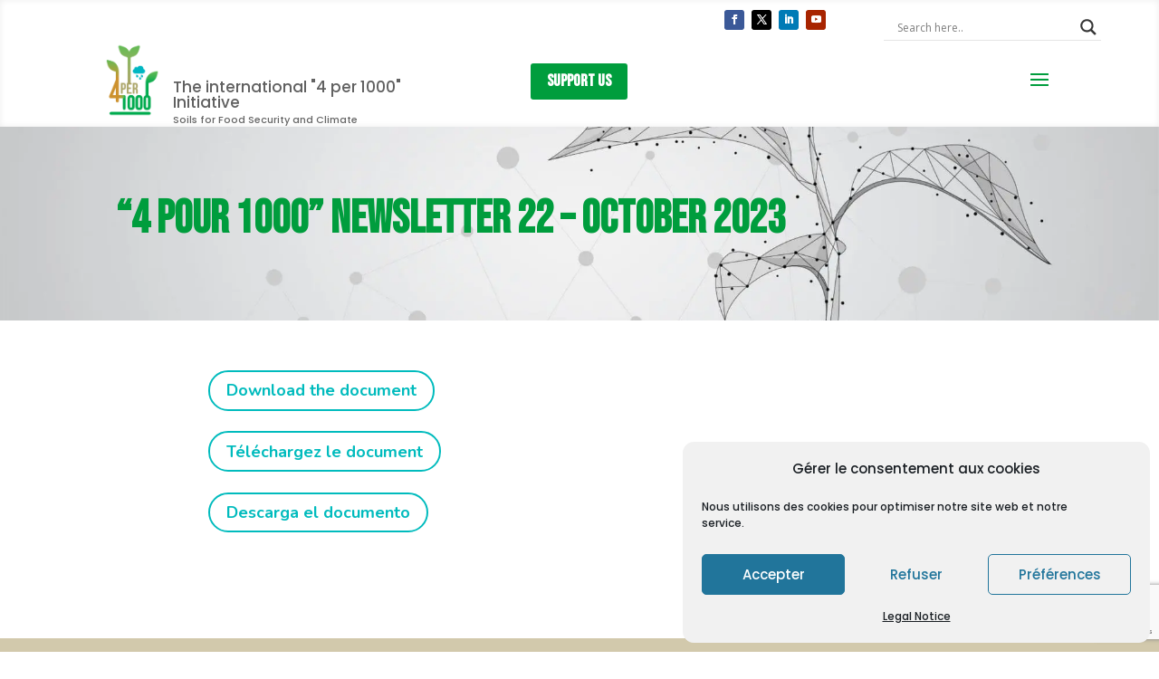

--- FILE ---
content_type: text/html; charset=utf-8
request_url: https://www.google.com/recaptcha/api2/anchor?ar=1&k=6LeLVe4ZAAAAALH92nvffZEt-C3IlTD7wNJ0fzkW&co=aHR0cHM6Ly80cDEwMDAub3JnOjQ0Mw..&hl=en&v=PoyoqOPhxBO7pBk68S4YbpHZ&size=invisible&anchor-ms=20000&execute-ms=30000&cb=xcc3fwl59rg9
body_size: 49645
content:
<!DOCTYPE HTML><html dir="ltr" lang="en"><head><meta http-equiv="Content-Type" content="text/html; charset=UTF-8">
<meta http-equiv="X-UA-Compatible" content="IE=edge">
<title>reCAPTCHA</title>
<style type="text/css">
/* cyrillic-ext */
@font-face {
  font-family: 'Roboto';
  font-style: normal;
  font-weight: 400;
  font-stretch: 100%;
  src: url(//fonts.gstatic.com/s/roboto/v48/KFO7CnqEu92Fr1ME7kSn66aGLdTylUAMa3GUBHMdazTgWw.woff2) format('woff2');
  unicode-range: U+0460-052F, U+1C80-1C8A, U+20B4, U+2DE0-2DFF, U+A640-A69F, U+FE2E-FE2F;
}
/* cyrillic */
@font-face {
  font-family: 'Roboto';
  font-style: normal;
  font-weight: 400;
  font-stretch: 100%;
  src: url(//fonts.gstatic.com/s/roboto/v48/KFO7CnqEu92Fr1ME7kSn66aGLdTylUAMa3iUBHMdazTgWw.woff2) format('woff2');
  unicode-range: U+0301, U+0400-045F, U+0490-0491, U+04B0-04B1, U+2116;
}
/* greek-ext */
@font-face {
  font-family: 'Roboto';
  font-style: normal;
  font-weight: 400;
  font-stretch: 100%;
  src: url(//fonts.gstatic.com/s/roboto/v48/KFO7CnqEu92Fr1ME7kSn66aGLdTylUAMa3CUBHMdazTgWw.woff2) format('woff2');
  unicode-range: U+1F00-1FFF;
}
/* greek */
@font-face {
  font-family: 'Roboto';
  font-style: normal;
  font-weight: 400;
  font-stretch: 100%;
  src: url(//fonts.gstatic.com/s/roboto/v48/KFO7CnqEu92Fr1ME7kSn66aGLdTylUAMa3-UBHMdazTgWw.woff2) format('woff2');
  unicode-range: U+0370-0377, U+037A-037F, U+0384-038A, U+038C, U+038E-03A1, U+03A3-03FF;
}
/* math */
@font-face {
  font-family: 'Roboto';
  font-style: normal;
  font-weight: 400;
  font-stretch: 100%;
  src: url(//fonts.gstatic.com/s/roboto/v48/KFO7CnqEu92Fr1ME7kSn66aGLdTylUAMawCUBHMdazTgWw.woff2) format('woff2');
  unicode-range: U+0302-0303, U+0305, U+0307-0308, U+0310, U+0312, U+0315, U+031A, U+0326-0327, U+032C, U+032F-0330, U+0332-0333, U+0338, U+033A, U+0346, U+034D, U+0391-03A1, U+03A3-03A9, U+03B1-03C9, U+03D1, U+03D5-03D6, U+03F0-03F1, U+03F4-03F5, U+2016-2017, U+2034-2038, U+203C, U+2040, U+2043, U+2047, U+2050, U+2057, U+205F, U+2070-2071, U+2074-208E, U+2090-209C, U+20D0-20DC, U+20E1, U+20E5-20EF, U+2100-2112, U+2114-2115, U+2117-2121, U+2123-214F, U+2190, U+2192, U+2194-21AE, U+21B0-21E5, U+21F1-21F2, U+21F4-2211, U+2213-2214, U+2216-22FF, U+2308-230B, U+2310, U+2319, U+231C-2321, U+2336-237A, U+237C, U+2395, U+239B-23B7, U+23D0, U+23DC-23E1, U+2474-2475, U+25AF, U+25B3, U+25B7, U+25BD, U+25C1, U+25CA, U+25CC, U+25FB, U+266D-266F, U+27C0-27FF, U+2900-2AFF, U+2B0E-2B11, U+2B30-2B4C, U+2BFE, U+3030, U+FF5B, U+FF5D, U+1D400-1D7FF, U+1EE00-1EEFF;
}
/* symbols */
@font-face {
  font-family: 'Roboto';
  font-style: normal;
  font-weight: 400;
  font-stretch: 100%;
  src: url(//fonts.gstatic.com/s/roboto/v48/KFO7CnqEu92Fr1ME7kSn66aGLdTylUAMaxKUBHMdazTgWw.woff2) format('woff2');
  unicode-range: U+0001-000C, U+000E-001F, U+007F-009F, U+20DD-20E0, U+20E2-20E4, U+2150-218F, U+2190, U+2192, U+2194-2199, U+21AF, U+21E6-21F0, U+21F3, U+2218-2219, U+2299, U+22C4-22C6, U+2300-243F, U+2440-244A, U+2460-24FF, U+25A0-27BF, U+2800-28FF, U+2921-2922, U+2981, U+29BF, U+29EB, U+2B00-2BFF, U+4DC0-4DFF, U+FFF9-FFFB, U+10140-1018E, U+10190-1019C, U+101A0, U+101D0-101FD, U+102E0-102FB, U+10E60-10E7E, U+1D2C0-1D2D3, U+1D2E0-1D37F, U+1F000-1F0FF, U+1F100-1F1AD, U+1F1E6-1F1FF, U+1F30D-1F30F, U+1F315, U+1F31C, U+1F31E, U+1F320-1F32C, U+1F336, U+1F378, U+1F37D, U+1F382, U+1F393-1F39F, U+1F3A7-1F3A8, U+1F3AC-1F3AF, U+1F3C2, U+1F3C4-1F3C6, U+1F3CA-1F3CE, U+1F3D4-1F3E0, U+1F3ED, U+1F3F1-1F3F3, U+1F3F5-1F3F7, U+1F408, U+1F415, U+1F41F, U+1F426, U+1F43F, U+1F441-1F442, U+1F444, U+1F446-1F449, U+1F44C-1F44E, U+1F453, U+1F46A, U+1F47D, U+1F4A3, U+1F4B0, U+1F4B3, U+1F4B9, U+1F4BB, U+1F4BF, U+1F4C8-1F4CB, U+1F4D6, U+1F4DA, U+1F4DF, U+1F4E3-1F4E6, U+1F4EA-1F4ED, U+1F4F7, U+1F4F9-1F4FB, U+1F4FD-1F4FE, U+1F503, U+1F507-1F50B, U+1F50D, U+1F512-1F513, U+1F53E-1F54A, U+1F54F-1F5FA, U+1F610, U+1F650-1F67F, U+1F687, U+1F68D, U+1F691, U+1F694, U+1F698, U+1F6AD, U+1F6B2, U+1F6B9-1F6BA, U+1F6BC, U+1F6C6-1F6CF, U+1F6D3-1F6D7, U+1F6E0-1F6EA, U+1F6F0-1F6F3, U+1F6F7-1F6FC, U+1F700-1F7FF, U+1F800-1F80B, U+1F810-1F847, U+1F850-1F859, U+1F860-1F887, U+1F890-1F8AD, U+1F8B0-1F8BB, U+1F8C0-1F8C1, U+1F900-1F90B, U+1F93B, U+1F946, U+1F984, U+1F996, U+1F9E9, U+1FA00-1FA6F, U+1FA70-1FA7C, U+1FA80-1FA89, U+1FA8F-1FAC6, U+1FACE-1FADC, U+1FADF-1FAE9, U+1FAF0-1FAF8, U+1FB00-1FBFF;
}
/* vietnamese */
@font-face {
  font-family: 'Roboto';
  font-style: normal;
  font-weight: 400;
  font-stretch: 100%;
  src: url(//fonts.gstatic.com/s/roboto/v48/KFO7CnqEu92Fr1ME7kSn66aGLdTylUAMa3OUBHMdazTgWw.woff2) format('woff2');
  unicode-range: U+0102-0103, U+0110-0111, U+0128-0129, U+0168-0169, U+01A0-01A1, U+01AF-01B0, U+0300-0301, U+0303-0304, U+0308-0309, U+0323, U+0329, U+1EA0-1EF9, U+20AB;
}
/* latin-ext */
@font-face {
  font-family: 'Roboto';
  font-style: normal;
  font-weight: 400;
  font-stretch: 100%;
  src: url(//fonts.gstatic.com/s/roboto/v48/KFO7CnqEu92Fr1ME7kSn66aGLdTylUAMa3KUBHMdazTgWw.woff2) format('woff2');
  unicode-range: U+0100-02BA, U+02BD-02C5, U+02C7-02CC, U+02CE-02D7, U+02DD-02FF, U+0304, U+0308, U+0329, U+1D00-1DBF, U+1E00-1E9F, U+1EF2-1EFF, U+2020, U+20A0-20AB, U+20AD-20C0, U+2113, U+2C60-2C7F, U+A720-A7FF;
}
/* latin */
@font-face {
  font-family: 'Roboto';
  font-style: normal;
  font-weight: 400;
  font-stretch: 100%;
  src: url(//fonts.gstatic.com/s/roboto/v48/KFO7CnqEu92Fr1ME7kSn66aGLdTylUAMa3yUBHMdazQ.woff2) format('woff2');
  unicode-range: U+0000-00FF, U+0131, U+0152-0153, U+02BB-02BC, U+02C6, U+02DA, U+02DC, U+0304, U+0308, U+0329, U+2000-206F, U+20AC, U+2122, U+2191, U+2193, U+2212, U+2215, U+FEFF, U+FFFD;
}
/* cyrillic-ext */
@font-face {
  font-family: 'Roboto';
  font-style: normal;
  font-weight: 500;
  font-stretch: 100%;
  src: url(//fonts.gstatic.com/s/roboto/v48/KFO7CnqEu92Fr1ME7kSn66aGLdTylUAMa3GUBHMdazTgWw.woff2) format('woff2');
  unicode-range: U+0460-052F, U+1C80-1C8A, U+20B4, U+2DE0-2DFF, U+A640-A69F, U+FE2E-FE2F;
}
/* cyrillic */
@font-face {
  font-family: 'Roboto';
  font-style: normal;
  font-weight: 500;
  font-stretch: 100%;
  src: url(//fonts.gstatic.com/s/roboto/v48/KFO7CnqEu92Fr1ME7kSn66aGLdTylUAMa3iUBHMdazTgWw.woff2) format('woff2');
  unicode-range: U+0301, U+0400-045F, U+0490-0491, U+04B0-04B1, U+2116;
}
/* greek-ext */
@font-face {
  font-family: 'Roboto';
  font-style: normal;
  font-weight: 500;
  font-stretch: 100%;
  src: url(//fonts.gstatic.com/s/roboto/v48/KFO7CnqEu92Fr1ME7kSn66aGLdTylUAMa3CUBHMdazTgWw.woff2) format('woff2');
  unicode-range: U+1F00-1FFF;
}
/* greek */
@font-face {
  font-family: 'Roboto';
  font-style: normal;
  font-weight: 500;
  font-stretch: 100%;
  src: url(//fonts.gstatic.com/s/roboto/v48/KFO7CnqEu92Fr1ME7kSn66aGLdTylUAMa3-UBHMdazTgWw.woff2) format('woff2');
  unicode-range: U+0370-0377, U+037A-037F, U+0384-038A, U+038C, U+038E-03A1, U+03A3-03FF;
}
/* math */
@font-face {
  font-family: 'Roboto';
  font-style: normal;
  font-weight: 500;
  font-stretch: 100%;
  src: url(//fonts.gstatic.com/s/roboto/v48/KFO7CnqEu92Fr1ME7kSn66aGLdTylUAMawCUBHMdazTgWw.woff2) format('woff2');
  unicode-range: U+0302-0303, U+0305, U+0307-0308, U+0310, U+0312, U+0315, U+031A, U+0326-0327, U+032C, U+032F-0330, U+0332-0333, U+0338, U+033A, U+0346, U+034D, U+0391-03A1, U+03A3-03A9, U+03B1-03C9, U+03D1, U+03D5-03D6, U+03F0-03F1, U+03F4-03F5, U+2016-2017, U+2034-2038, U+203C, U+2040, U+2043, U+2047, U+2050, U+2057, U+205F, U+2070-2071, U+2074-208E, U+2090-209C, U+20D0-20DC, U+20E1, U+20E5-20EF, U+2100-2112, U+2114-2115, U+2117-2121, U+2123-214F, U+2190, U+2192, U+2194-21AE, U+21B0-21E5, U+21F1-21F2, U+21F4-2211, U+2213-2214, U+2216-22FF, U+2308-230B, U+2310, U+2319, U+231C-2321, U+2336-237A, U+237C, U+2395, U+239B-23B7, U+23D0, U+23DC-23E1, U+2474-2475, U+25AF, U+25B3, U+25B7, U+25BD, U+25C1, U+25CA, U+25CC, U+25FB, U+266D-266F, U+27C0-27FF, U+2900-2AFF, U+2B0E-2B11, U+2B30-2B4C, U+2BFE, U+3030, U+FF5B, U+FF5D, U+1D400-1D7FF, U+1EE00-1EEFF;
}
/* symbols */
@font-face {
  font-family: 'Roboto';
  font-style: normal;
  font-weight: 500;
  font-stretch: 100%;
  src: url(//fonts.gstatic.com/s/roboto/v48/KFO7CnqEu92Fr1ME7kSn66aGLdTylUAMaxKUBHMdazTgWw.woff2) format('woff2');
  unicode-range: U+0001-000C, U+000E-001F, U+007F-009F, U+20DD-20E0, U+20E2-20E4, U+2150-218F, U+2190, U+2192, U+2194-2199, U+21AF, U+21E6-21F0, U+21F3, U+2218-2219, U+2299, U+22C4-22C6, U+2300-243F, U+2440-244A, U+2460-24FF, U+25A0-27BF, U+2800-28FF, U+2921-2922, U+2981, U+29BF, U+29EB, U+2B00-2BFF, U+4DC0-4DFF, U+FFF9-FFFB, U+10140-1018E, U+10190-1019C, U+101A0, U+101D0-101FD, U+102E0-102FB, U+10E60-10E7E, U+1D2C0-1D2D3, U+1D2E0-1D37F, U+1F000-1F0FF, U+1F100-1F1AD, U+1F1E6-1F1FF, U+1F30D-1F30F, U+1F315, U+1F31C, U+1F31E, U+1F320-1F32C, U+1F336, U+1F378, U+1F37D, U+1F382, U+1F393-1F39F, U+1F3A7-1F3A8, U+1F3AC-1F3AF, U+1F3C2, U+1F3C4-1F3C6, U+1F3CA-1F3CE, U+1F3D4-1F3E0, U+1F3ED, U+1F3F1-1F3F3, U+1F3F5-1F3F7, U+1F408, U+1F415, U+1F41F, U+1F426, U+1F43F, U+1F441-1F442, U+1F444, U+1F446-1F449, U+1F44C-1F44E, U+1F453, U+1F46A, U+1F47D, U+1F4A3, U+1F4B0, U+1F4B3, U+1F4B9, U+1F4BB, U+1F4BF, U+1F4C8-1F4CB, U+1F4D6, U+1F4DA, U+1F4DF, U+1F4E3-1F4E6, U+1F4EA-1F4ED, U+1F4F7, U+1F4F9-1F4FB, U+1F4FD-1F4FE, U+1F503, U+1F507-1F50B, U+1F50D, U+1F512-1F513, U+1F53E-1F54A, U+1F54F-1F5FA, U+1F610, U+1F650-1F67F, U+1F687, U+1F68D, U+1F691, U+1F694, U+1F698, U+1F6AD, U+1F6B2, U+1F6B9-1F6BA, U+1F6BC, U+1F6C6-1F6CF, U+1F6D3-1F6D7, U+1F6E0-1F6EA, U+1F6F0-1F6F3, U+1F6F7-1F6FC, U+1F700-1F7FF, U+1F800-1F80B, U+1F810-1F847, U+1F850-1F859, U+1F860-1F887, U+1F890-1F8AD, U+1F8B0-1F8BB, U+1F8C0-1F8C1, U+1F900-1F90B, U+1F93B, U+1F946, U+1F984, U+1F996, U+1F9E9, U+1FA00-1FA6F, U+1FA70-1FA7C, U+1FA80-1FA89, U+1FA8F-1FAC6, U+1FACE-1FADC, U+1FADF-1FAE9, U+1FAF0-1FAF8, U+1FB00-1FBFF;
}
/* vietnamese */
@font-face {
  font-family: 'Roboto';
  font-style: normal;
  font-weight: 500;
  font-stretch: 100%;
  src: url(//fonts.gstatic.com/s/roboto/v48/KFO7CnqEu92Fr1ME7kSn66aGLdTylUAMa3OUBHMdazTgWw.woff2) format('woff2');
  unicode-range: U+0102-0103, U+0110-0111, U+0128-0129, U+0168-0169, U+01A0-01A1, U+01AF-01B0, U+0300-0301, U+0303-0304, U+0308-0309, U+0323, U+0329, U+1EA0-1EF9, U+20AB;
}
/* latin-ext */
@font-face {
  font-family: 'Roboto';
  font-style: normal;
  font-weight: 500;
  font-stretch: 100%;
  src: url(//fonts.gstatic.com/s/roboto/v48/KFO7CnqEu92Fr1ME7kSn66aGLdTylUAMa3KUBHMdazTgWw.woff2) format('woff2');
  unicode-range: U+0100-02BA, U+02BD-02C5, U+02C7-02CC, U+02CE-02D7, U+02DD-02FF, U+0304, U+0308, U+0329, U+1D00-1DBF, U+1E00-1E9F, U+1EF2-1EFF, U+2020, U+20A0-20AB, U+20AD-20C0, U+2113, U+2C60-2C7F, U+A720-A7FF;
}
/* latin */
@font-face {
  font-family: 'Roboto';
  font-style: normal;
  font-weight: 500;
  font-stretch: 100%;
  src: url(//fonts.gstatic.com/s/roboto/v48/KFO7CnqEu92Fr1ME7kSn66aGLdTylUAMa3yUBHMdazQ.woff2) format('woff2');
  unicode-range: U+0000-00FF, U+0131, U+0152-0153, U+02BB-02BC, U+02C6, U+02DA, U+02DC, U+0304, U+0308, U+0329, U+2000-206F, U+20AC, U+2122, U+2191, U+2193, U+2212, U+2215, U+FEFF, U+FFFD;
}
/* cyrillic-ext */
@font-face {
  font-family: 'Roboto';
  font-style: normal;
  font-weight: 900;
  font-stretch: 100%;
  src: url(//fonts.gstatic.com/s/roboto/v48/KFO7CnqEu92Fr1ME7kSn66aGLdTylUAMa3GUBHMdazTgWw.woff2) format('woff2');
  unicode-range: U+0460-052F, U+1C80-1C8A, U+20B4, U+2DE0-2DFF, U+A640-A69F, U+FE2E-FE2F;
}
/* cyrillic */
@font-face {
  font-family: 'Roboto';
  font-style: normal;
  font-weight: 900;
  font-stretch: 100%;
  src: url(//fonts.gstatic.com/s/roboto/v48/KFO7CnqEu92Fr1ME7kSn66aGLdTylUAMa3iUBHMdazTgWw.woff2) format('woff2');
  unicode-range: U+0301, U+0400-045F, U+0490-0491, U+04B0-04B1, U+2116;
}
/* greek-ext */
@font-face {
  font-family: 'Roboto';
  font-style: normal;
  font-weight: 900;
  font-stretch: 100%;
  src: url(//fonts.gstatic.com/s/roboto/v48/KFO7CnqEu92Fr1ME7kSn66aGLdTylUAMa3CUBHMdazTgWw.woff2) format('woff2');
  unicode-range: U+1F00-1FFF;
}
/* greek */
@font-face {
  font-family: 'Roboto';
  font-style: normal;
  font-weight: 900;
  font-stretch: 100%;
  src: url(//fonts.gstatic.com/s/roboto/v48/KFO7CnqEu92Fr1ME7kSn66aGLdTylUAMa3-UBHMdazTgWw.woff2) format('woff2');
  unicode-range: U+0370-0377, U+037A-037F, U+0384-038A, U+038C, U+038E-03A1, U+03A3-03FF;
}
/* math */
@font-face {
  font-family: 'Roboto';
  font-style: normal;
  font-weight: 900;
  font-stretch: 100%;
  src: url(//fonts.gstatic.com/s/roboto/v48/KFO7CnqEu92Fr1ME7kSn66aGLdTylUAMawCUBHMdazTgWw.woff2) format('woff2');
  unicode-range: U+0302-0303, U+0305, U+0307-0308, U+0310, U+0312, U+0315, U+031A, U+0326-0327, U+032C, U+032F-0330, U+0332-0333, U+0338, U+033A, U+0346, U+034D, U+0391-03A1, U+03A3-03A9, U+03B1-03C9, U+03D1, U+03D5-03D6, U+03F0-03F1, U+03F4-03F5, U+2016-2017, U+2034-2038, U+203C, U+2040, U+2043, U+2047, U+2050, U+2057, U+205F, U+2070-2071, U+2074-208E, U+2090-209C, U+20D0-20DC, U+20E1, U+20E5-20EF, U+2100-2112, U+2114-2115, U+2117-2121, U+2123-214F, U+2190, U+2192, U+2194-21AE, U+21B0-21E5, U+21F1-21F2, U+21F4-2211, U+2213-2214, U+2216-22FF, U+2308-230B, U+2310, U+2319, U+231C-2321, U+2336-237A, U+237C, U+2395, U+239B-23B7, U+23D0, U+23DC-23E1, U+2474-2475, U+25AF, U+25B3, U+25B7, U+25BD, U+25C1, U+25CA, U+25CC, U+25FB, U+266D-266F, U+27C0-27FF, U+2900-2AFF, U+2B0E-2B11, U+2B30-2B4C, U+2BFE, U+3030, U+FF5B, U+FF5D, U+1D400-1D7FF, U+1EE00-1EEFF;
}
/* symbols */
@font-face {
  font-family: 'Roboto';
  font-style: normal;
  font-weight: 900;
  font-stretch: 100%;
  src: url(//fonts.gstatic.com/s/roboto/v48/KFO7CnqEu92Fr1ME7kSn66aGLdTylUAMaxKUBHMdazTgWw.woff2) format('woff2');
  unicode-range: U+0001-000C, U+000E-001F, U+007F-009F, U+20DD-20E0, U+20E2-20E4, U+2150-218F, U+2190, U+2192, U+2194-2199, U+21AF, U+21E6-21F0, U+21F3, U+2218-2219, U+2299, U+22C4-22C6, U+2300-243F, U+2440-244A, U+2460-24FF, U+25A0-27BF, U+2800-28FF, U+2921-2922, U+2981, U+29BF, U+29EB, U+2B00-2BFF, U+4DC0-4DFF, U+FFF9-FFFB, U+10140-1018E, U+10190-1019C, U+101A0, U+101D0-101FD, U+102E0-102FB, U+10E60-10E7E, U+1D2C0-1D2D3, U+1D2E0-1D37F, U+1F000-1F0FF, U+1F100-1F1AD, U+1F1E6-1F1FF, U+1F30D-1F30F, U+1F315, U+1F31C, U+1F31E, U+1F320-1F32C, U+1F336, U+1F378, U+1F37D, U+1F382, U+1F393-1F39F, U+1F3A7-1F3A8, U+1F3AC-1F3AF, U+1F3C2, U+1F3C4-1F3C6, U+1F3CA-1F3CE, U+1F3D4-1F3E0, U+1F3ED, U+1F3F1-1F3F3, U+1F3F5-1F3F7, U+1F408, U+1F415, U+1F41F, U+1F426, U+1F43F, U+1F441-1F442, U+1F444, U+1F446-1F449, U+1F44C-1F44E, U+1F453, U+1F46A, U+1F47D, U+1F4A3, U+1F4B0, U+1F4B3, U+1F4B9, U+1F4BB, U+1F4BF, U+1F4C8-1F4CB, U+1F4D6, U+1F4DA, U+1F4DF, U+1F4E3-1F4E6, U+1F4EA-1F4ED, U+1F4F7, U+1F4F9-1F4FB, U+1F4FD-1F4FE, U+1F503, U+1F507-1F50B, U+1F50D, U+1F512-1F513, U+1F53E-1F54A, U+1F54F-1F5FA, U+1F610, U+1F650-1F67F, U+1F687, U+1F68D, U+1F691, U+1F694, U+1F698, U+1F6AD, U+1F6B2, U+1F6B9-1F6BA, U+1F6BC, U+1F6C6-1F6CF, U+1F6D3-1F6D7, U+1F6E0-1F6EA, U+1F6F0-1F6F3, U+1F6F7-1F6FC, U+1F700-1F7FF, U+1F800-1F80B, U+1F810-1F847, U+1F850-1F859, U+1F860-1F887, U+1F890-1F8AD, U+1F8B0-1F8BB, U+1F8C0-1F8C1, U+1F900-1F90B, U+1F93B, U+1F946, U+1F984, U+1F996, U+1F9E9, U+1FA00-1FA6F, U+1FA70-1FA7C, U+1FA80-1FA89, U+1FA8F-1FAC6, U+1FACE-1FADC, U+1FADF-1FAE9, U+1FAF0-1FAF8, U+1FB00-1FBFF;
}
/* vietnamese */
@font-face {
  font-family: 'Roboto';
  font-style: normal;
  font-weight: 900;
  font-stretch: 100%;
  src: url(//fonts.gstatic.com/s/roboto/v48/KFO7CnqEu92Fr1ME7kSn66aGLdTylUAMa3OUBHMdazTgWw.woff2) format('woff2');
  unicode-range: U+0102-0103, U+0110-0111, U+0128-0129, U+0168-0169, U+01A0-01A1, U+01AF-01B0, U+0300-0301, U+0303-0304, U+0308-0309, U+0323, U+0329, U+1EA0-1EF9, U+20AB;
}
/* latin-ext */
@font-face {
  font-family: 'Roboto';
  font-style: normal;
  font-weight: 900;
  font-stretch: 100%;
  src: url(//fonts.gstatic.com/s/roboto/v48/KFO7CnqEu92Fr1ME7kSn66aGLdTylUAMa3KUBHMdazTgWw.woff2) format('woff2');
  unicode-range: U+0100-02BA, U+02BD-02C5, U+02C7-02CC, U+02CE-02D7, U+02DD-02FF, U+0304, U+0308, U+0329, U+1D00-1DBF, U+1E00-1E9F, U+1EF2-1EFF, U+2020, U+20A0-20AB, U+20AD-20C0, U+2113, U+2C60-2C7F, U+A720-A7FF;
}
/* latin */
@font-face {
  font-family: 'Roboto';
  font-style: normal;
  font-weight: 900;
  font-stretch: 100%;
  src: url(//fonts.gstatic.com/s/roboto/v48/KFO7CnqEu92Fr1ME7kSn66aGLdTylUAMa3yUBHMdazQ.woff2) format('woff2');
  unicode-range: U+0000-00FF, U+0131, U+0152-0153, U+02BB-02BC, U+02C6, U+02DA, U+02DC, U+0304, U+0308, U+0329, U+2000-206F, U+20AC, U+2122, U+2191, U+2193, U+2212, U+2215, U+FEFF, U+FFFD;
}

</style>
<link rel="stylesheet" type="text/css" href="https://www.gstatic.com/recaptcha/releases/PoyoqOPhxBO7pBk68S4YbpHZ/styles__ltr.css">
<script nonce="ARWPolDeObQAJqRUW1axsQ" type="text/javascript">window['__recaptcha_api'] = 'https://www.google.com/recaptcha/api2/';</script>
<script type="text/javascript" src="https://www.gstatic.com/recaptcha/releases/PoyoqOPhxBO7pBk68S4YbpHZ/recaptcha__en.js" nonce="ARWPolDeObQAJqRUW1axsQ">
      
    </script></head>
<body><div id="rc-anchor-alert" class="rc-anchor-alert"></div>
<input type="hidden" id="recaptcha-token" value="[base64]">
<script type="text/javascript" nonce="ARWPolDeObQAJqRUW1axsQ">
      recaptcha.anchor.Main.init("[\x22ainput\x22,[\x22bgdata\x22,\x22\x22,\[base64]/[base64]/MjU1Ong/[base64]/[base64]/[base64]/[base64]/[base64]/[base64]/[base64]/[base64]/[base64]/[base64]/[base64]/[base64]/[base64]/[base64]/[base64]\\u003d\x22,\[base64]\x22,\[base64]/wrs9w7TCv8OKw6wDOyvCj8Onw6HCtA7DhMKnB8Obw4vDncOuw4TDvcKDw67Djg8bO0kZAcOvYSPDnjDCnmYgQlAMeMOCw5XDncK5Y8K+w4kLE8KVKMKjwqAjwrkffMKBw7gOwp7CrH8GQXMQwoXCrXzDgMKAJXjCmcKUwqE5wp/Ckx/DjS8Vw5IHIcKvwqQvwps4MGHCr8K/w60nwrTDmDnCilRIBlHDl8OmNwoRwoc6wqFJfyTDjinDtMKJw64Bw6fDn0wxw6s2woxlKGfCj8K8wqQYwokdwopKw59/[base64]/DhsOHW8KnSVgqLcOcAMOnw63DmD3DpcOqwqYlw61vPEpQw4fCsCQRfcOLwr0FwpzCkcKUAnEvw4jDkQh9wr/DhQhqL1bCt2/DssOUWFtcw6XDlsOuw7UKwq7Dq27CpWrCv3DDmUY3LQXCo8K0w79oE8KdGDdWw60aw70gwrjDujMgAsONw7PDksKuwq7DmcKrJsK8FcOXH8O0VsKgBsKJw6rCm8OxasKTS3NlwrbCqMKhFsKmR8OlSB3DrgvCscOuwr7DkcOjBCxJw6LDu8OPwrl3w6/[base64]/[base64]/CqsONw7IsHMKedsOjwr3ClTPCrgXCgys+aMKDcHnDjDxTH8KZw5kSw4RoPcKuZBc/w5rCpRBDWi8uw7fDo8KfAB/CrcOJwq7DjsOgw7RAM25VwqTClMKiw7N1CcK2w43Dt8KxKMK9wq/Cl8KCwo/[base64]/[base64]/[base64]/w5HCmWjCi03CpsKKDcKFw4h+wonDuXExHQsLw5TCjwnDhsKMw5fDnHECwpsww5NkNcOAwqbDvMOgCcKVw5dYw4V4w5AjbGVaQSnCvlDDv0jDicOdPMKhBSUkw7o0MMOxVVRdw57Dv8OHTnTCpsOUO1kVFcKEWcO4aRPDhmNLw7VJEi/DkRgRSjfCisKFOsOjw67DpHk/[base64]/Dq8OsbMO9NsONw7MNwpwQNcKpNUIxw5TCqxE1w5LCgAIVwpDDmnDCkwpOw7TDt8KiwrBPaXDDo8OEwoNcL8OddMO9wpA2O8OBbRYtaS/DkcKTX8O7YMO0MRZvUMO9NsKcaWJdGifDhMOrw7JgbcObZnkJDkp6w7/Ci8OPaWLCjQPDk3LDryXDrMKHwrEYFcOQwqfCrTzCu8OFbVHCoAwGclNvcsO0N8KMRjzCuAtiw5VfVzbDpMOsw5/Cs8KyfApAw6/DoVVtTi3Cg8OgwrPCp8Onw4fDhcKIwqPDqcOEwoAAU2DDqsKkLT9/O8OYw6xdw6vDicKHwqHDrmbDucO/wqnCh8ORw44iYMKjAUnDvcKRWcKXRcOZw5LDviJFwpNnwr0GC8OGLzLCksKdwqbCoSDDlsO1w47Dg8OVFEl2w77CksOFw6vDmGldwrttXcOYwr0dGMOJw5V5wrh7cUZ2RVnDnjBRXnBvw41+w6/[base64]/w4PDvsKzX8OMfsO7w6UdFUDCpDTDqjBBKFNxcnh8MF4twoFGw6YWwo/Cl8KkCcKxw5fDvlJOBG4Dc8KIdGbDjcKNw7XDtsKaa3nChsOUfn/CjsKkJG3CrCA6w5nCiSgYw6nDrhZODC/DqcOCbHo/[base64]/[base64]/CvnrDucKWw6zDj1/DvsO7w6HCrsO/w7BUPD7DmsKAw5PDoMOrAEgWKWDCjMODw7k8X8OnY8Oiw5RAecKFw78+wpzCqcObw6nDnsKkwrvCqFHDqA/CjXDDjMKlU8K6SMOCbMOzw5PDs8O/NXfCikFxw7kCwpkHw4zCscKywotawprCp1YPUHl6wqQPw4bCrxzDvF4gwrDCpicvdmbDgyhAwoTCnGvDuMOwQHtBIMO4w6vCn8KEw7IaO8K5w6nCjD7DpSbDqlgiw7hyNwUPw6hQwoZfw7QsCsKwRSPDq8OwQCnDrEzCsUDDlMKjTQE/w5nDh8OIRhjCgsKKWsOIw6EOY8OWwr4HVkMgUlBSwqfCgcOHRcK6w7bDq8O0UMOXw4x1cMO7FlLDvnrDrEnDn8KJwprCjlc/[base64]/[base64]/Cj8Orw4bCrsOFwqbDlDo5wqDDhcK3BMKdw6t5U8KhcsKfw685DcKUwoFOfcKGwrfCsQEVKjTChMOEQmhbw4F9w7zCocOiH8KtwqIEw7TDjsO+VFwbKcODHMO1woTCt3/[base64]/w7AOwq/DssKuwr/Cn1MYw6A/w7nCsFTDh3heOxAfHMOyw7XCisKiKcKoOcOGRsO9MRJGUkdvGcKNw7hJWh/CtsKowoTCjiYWw6nCiwpAAMKuHA/DkMK+w5TDosOMURgnM8KTaF/DqC5vw4nCgMKMKsOgw6TDrADDpyTDoXbDmiHCtMOgw47CocKuw5hwwpbDiE7DgcK7IAZSw74Awo3CocOlwqPCmsKCwoxlwpvCrcO/J1fCpVfCr0heM8OoQMOGMXhndyLDiUQnw5UYwoDDmGAEwq0hw7V9WQrDnsO2wpXCh8KUTsOnCMOicFHDjQrCmVLDvMK5KXrClsKDEDNZw4HCvmvCsMKSwp3DgSnChyM/woxdSsOBXUQ8wodxYyTCjMKRwr9gw5M6VATDn2NLwqwAwrPDrEnDnsKmw5tQLD3DlDfCpMKELMKVw6F4w4swFcOKw7HCpH7DpBbDr8O5aMOifHfCnD8EI8ONGwkew6DClsOvTFvDlcK6w4BmZCPDtsKVw5DDicO6w5p+N3rCvg/CjsO6MhNOS8ODPMK5w4jCsMKpGVIAwpwGw5XCgMOOdMK0ecO9wqw/cwbDvXoMdsOFw40Lw4LDsMOwEsOiwqbDtzpaX2TCnsKcw7nCtxjDlMOwa8KCC8O8R3PDhsOqwp/DncOkw4fDssK7ABDDrBdMwpYqdsKdNcOqGj/[base64]/Dr3PDi8ONw6/CoTxHw4QawqfCkcOowq7CsGRWcATDr1bDucKLO8KJMDhMOgkUacK+wo8RwpnCgnFLw6dqwp4JEGlmwr4AOQvDmEDDhBozwpEMwqPClcKbX8OgUF8+w6XCqMKREl9Kw70UwqtReTHCrMO5w7VPHMOhwr3Do2dYHcOhw6/Cpkdiw79JJcOsA33Dk3nCjcKSw5dcw7HCqsKdwqvCo8KfbV7DlMK2wpgyNcObw6PDtmdtwr87LQIIw49aw6nDrsOeRgg+w6xAw7fDu8KaN8Kcw7gkw4kuLcKYwrk8wrXDnwYYBAVwwrsbw7bDuMK1wo/[base64]/CisKRW8Klw7DCkF7ChcKBYh4uVMKIw5HCiVYzSwfDol/DnSVkwpfDu8KDRgLDvhQeJsOzwobDkGLDncO6wrNbwrtjBmQxKVxIw4/[base64]/CnVA8wogTZMOxw5LCoMKUwrPDtxgTw79BwozCmMKmPUY9wqbDiMO8wrjCnyfCrMOVJhV6w79ATxQewp3DghAsw6Zzw7o/d8KiWHE/wqh0K8KEw7oTD8K5wpDDp8ORwpEVw5rDk8OGR8Kbw4/DpMONM8OubcKRw4Mdw4PDhzp4ElTCiQs7GBrDnMKpwrDDncKCwprDmsKewozCoXM9w4nDq8OZwqbCrHtRcMOAWmZVAWDDoRrDuGvCl8OsSMO1bTYqLsOkwpoNbcOVcMOYwpZAQMKlwo/Dq8Kkwr9xbFgZV2wOwpTClQwqWcKkcVDDr8Oge03DlQ3CuMOqw7YPwqPDkMOpwo0Pd8Kiw4k3wo3Cp0LCk8OEwoY/ZcOBfzLDuMOLRC9gwotqd2XDr8KVw5bCi8KPwoo8acO7GHoGwrpTwrQ6woXCkWpVaMKjwo/DkcOqw6rCucONwo7DtgUOw7/DkMKEw5YlEsOkwoUiw5rCsyvDhMKlwqbCkyQ3w61nw7rCpzTCj8KywoNSVcO6wrHDlsODag3CqxNawqjCmElaa8Oswr80Z0XDgsK4SEDDrMKlXsKxGMKVQMK4NCnCkcOtwo3DjMKswoPCr3NFw74/[base64]/CoVsEPgk7w7PDo8KKNMOEwpPDvsK3wqvDtcKtw7kPw4RIbgpbZ8KtwpXDhSluwpzCscKHPsKCw4jDpMOTw5HDjsKvw6DDscKBwqrDkkvDsGHDqMOOwrtWJ8O2wqIjbXDDmzteGg/DmMKcd8KIasKUw4/DjTsZcMKxdTXDkcKMUMKnwqlXwqAhwqNHbsKXwrVnd8OAcyZIwqxIw7TDjj7DiWMdKF/[base64]/CocKzTUAPw5zChMKUVVvCpXVDwq3ClMKAwqPDikdNw6VmAD7DuMOvwol9w7wvwqIkw7HCizXDgsO9QArDpnU2NjjDq8Ofw5fCgsOFNF1EwofDpMO7wrc9w5cRw65JZGPDvkjDusOQwrbDjsKHw4Asw7TDg1rCpwkbw4bCmsKNTBtiw4MVw6vCkGEQLMOBVsO/[base64]/CjcOuwqjCuz7DuDAaw4MlwoTCoXsAw5rCnMKCwqrCqUPDpXrCsx7CvUtew5/Cv09VG8KoRj7DjsKzX8Kfwq7ChGkNBMKjZUbCoTTDoCEaw69/[base64]/wqM4wqQ2wplJfRxkw4ANwrYlwo7DmHbChVNCKytawpbDtBRvw6LCpMOww7rDgy8EM8KBw6cGw4PCosOQV8KHBAzCoGfCslDDpGILwoNCw6HDhBBPPMOwXcK9KcOGw6wFZGtJD0DDhsOFckwXwq/CpkPCgEDCmcO/QcONw45wwrRHwrJ+woPDlS3Cmlp3ZBgXHnjCnR3CpB/[base64]/DisOZwqfCjMOrQ8O8DGdSwoAhwqXCrMO4w6/[base64]/wp/DpQvComJhwrJkcnHCg8OOX8Oof8KEwr3DmsKUwpzCvg/[base64]/CiyDCmC3Dm8Oxwo5VKsOmbcKGGsORwpEmwqVhwotUwpxYw5gowqgfKlhuJMK0wqIbw57CggMeRjEfw4HCjVo/w4k8w5o2wpXCtMOOw6jCvwJ4w6wzKMKwGsOafMKiSMKOYm/[base64]/CqcKTOsOJVsK4wpHDlcOwYcKAw6vCtsKDFcKEw7B3wrdsIsOfcMOSUsO6w7d3QW/DjMKqw4fCrEgLPmbCsMOdQcOywr9nEsKGw5DDjcKCwrrCtsOdw7nCvTDDuMO/[base64]/aDrDjXhdICBdVnYqw6nCv8OlTMKXP8OUwoXDsW3DkFnCqCxdwrtxw4TDrU0DHys7S8KkVARTw7XCjF7ClMKQw6dWw4/Cs8K3w4HCgcK0w4U/wr/Chnt+w6PCgcKPw4DCsMKpw6fDmB4jw5l3wo7DpMO1wpfDsW/DlsOBw7lqODkTNHPDhFVXVz3DtBPDtzFJV8K7wqnDmkbDlVEAEMOGw4FHEsOTQSbClMKvw7hRBcOteQjCp8Omw7rCnsOwwo/Cgi/CgV0HFjkqw7rDhcOFFcKIZhReLMOvw4d+w4PCqcOnwq/DpMKtw5nDiMKIFmTCgVsYwoFLw5zChcKwYBvCqnlowqoPw67DiMOBw7LCoWwiwpXCqRQgwrxSUEXDtsKBw4jCo8OwUxJnVGBNwofCjsOMYV/[base64]/Ct2wQwr1CGzc7w6RXw4TDvsKbGTfCsFvCucKcYknDn33DmcOPw64kwq3CqsK3MnLDoRY8bxnCtsO+w6LDqsKJwoVRXMK5Y8OXwqo7ImkUV8OxwrAawoJfP2IeLhQLIMOhw7UZIFIicE/CusOEPcOhwq3Dum7DpMO7aDfCtFTCrCxEVsOJw6kOw5LCj8KhwoJrw45Vw6x0M24+MUtULUvCnsKBaMKNehI/[base64]/w43DlMODQijDjMKJw5x9KTPCkh88wpN7wpBDHMKewrzCjjUUW8Opw5MrwqLDvRbCn8OWNcO/HMKSIWDDojvCgMOww6/CujgFW8Ovw7LCosOWEn/DpMOGwp0lwqjDh8O4PMOnw7nCnMKHwqDCv8Orw7DCiMOWWsOww6nCvEw9MxLCoMKbwprCscKKVAlmb8KteRhawrguw7zDj8OZwqzCtnDDv08Jw7lzBsK8HsOHBMKtwrY8w5XDn2ARw6lYwrzCg8Kww7sDwpZOwq/CssKDZjEowppXN8KSWMKhQcOVbgHDvzYZc8ORwoPCpsOjwp4+wq4FwrAjwqF+wrw8WWrDlSR7HHrCssKgw4oFA8OBwpw+w4PDkCDCli97w7PDq8K/[base64]/CtjcfJw0qwovCmQjDv8KYw47DmVXDosOCO2XCrsKJOsKGwoLCgH5YR8KgDcOfWcKxCMK5w6vCnVXCiMK3cmI+woNtB8OrT3MYW8OtLcO5wrXDgsK4w5XCvsOTCMKbRT9ew6HCrMKaw7Vnwr/DgG/Cj8O8wpHCgn/[base64]/RsKxDcKtw6XDtn3CkGbDu8KhbMKvwq/CoEHCnlHCq23CoR9sH8K2wo/CqCoDwrBhw6PDnVdHXnk1HyMCwoPDoRjDhsO8VDbCl8KRXV1SwrgiwotSwox9wpXDjlEKw5rDqgXCj8OtCmnCri4/wp3CphYvE3TCoyEuQMOGTmbCmGMJw4jDs8KMwrJEaETCv18WIcKCK8Orwq3DvifCtX3DhsOnRcKywpDCm8Ojw6AmMCnDjcKOZ8KXw6tZIsOjw5Q/wrrCmcKLMcKRw5gBw4c4YsOQKkDCtMOSwpROw5fCvcKCw7fDmcOWJQvDmMKqJBvCow/DtGPCosKYw58PT8OuUGRhKyxmIVY8w53CpCRcw6/DtkbDiMOzwoI6w7bCvmgNBT/DuUwZFBDDny5lwokYB27DpsKPw6rCvW9ew6JFwqPDgcKYwq3CgUfCgMOwwqcpwpzCrcOCZsK/IE4+w6ozRsKNZ8KaHTlQQ8OnwqLCqxjCmU1Iw6UXccKew6PDmcOsw6FsRsOPw7XCn1vCtlAeW3Q1w4pVLDLChMKNw75EMhlKUHECwrNow44BA8KMOzJ9wp4Jw7hKfQrDvcOzwr1Zw4LDnG9KQMOrS1ZNZ8Osw7PDjsO4KcKwJ8OlecKNwqkdGHZQwpVYIXbCiy/CvMK+w7kLwpw1w7k/[base64]/DlXwLwr3DvjrDlsO6w6cPFTPDhMK5wqw6RyzDrcOlAMOGbMOZw4IHw7UGdBXDh8OvfcOlNMKsb1PDqU1rw6vCm8OFTGLCiXfDkRoBw5XDhyQXJMK9YsOVwpbDi3gRwpPDix/DnWXCpGjDilXCoy3DvMKSwo4AA8KUZybDkzXCvsK8WMO0SyzCuWDDvXPDuR3DncOpARg2woVXw67CvsK+w67DpD7Cl8ORwrrDkMOcJnbDpg7DpcOnfcKfU8OuBcKuZsKHwrHDrsO9w70YTxzCsXjCksO5RsORwr/CtsOMRgYjdMK/w5YCKltYwpFlAU/DmMOkPcOPw50zdMK9w4Asw5DDtMKyw57DksKXwpzChsKNVEHCpiYnwpXDjQLClE3CscKhIcOgw41tBsKGw6RqesOnw4oud1QvwoxSw7fCj8Kmw5jDg8OVWCIsUMOqwoDCi2TCk8ODHsK3wqrDiMKjw5zCr3LDlsK/wohbDcOQBXgnMcO/[base64]/Lwhewo8cwpDDj8ObwonCi8ODV1/DoFvCvMOVw7E7w4xewrocwp1Ew7hZw6jCrsObfMORMcOEID0/woDCksOAw53CjsOYwpZEw6/CpcO9dQsgG8KyB8O/[base64]/DgQDDisOMIjrCqnLDocOQfsOjw7Isw7DDvcKPwodUw4zDjy5SwoPCgR7CrTzDl8Okw4M8XgHCm8K4w7/CrzvDosK7C8O3wpswLsOcP0HDuMKVwp7DlEPDmlpIwrRNME8eRk8PwoU7wpXCkUFUO8KXw45lQMK/w6zCjcOuwoPDsh9Wwockw7QrwqtNSzbDuzYeLcKCwrDDhSvDuSp+KGfCocOlGsOsw67Dr1TCkl1iw4JOwqHCsRHDmAvCgsOEPsOewos/BmPCjsOKOcOdc8KEecOtXMO4P8Olw6TDr3dpw4oXUHs/w58OwoBBaFs8WcK+JcOmwo/Ch8KYJgnCqSpVIw7DjE/DrV/CrMOUSsKve3/DhShjZ8K6wofDp8KSw68WV1p+w4tGeSLCpElnwo5Sw45/wr/Cq2jDh8OIwovDjlzDvm4ewovDj8KJYMOuF23DhsKFw74wwo/CjEY0ecKWN8Kywpcgw5AnwpwxGcKdazkQw73DmsK5w6TCs0jDs8K8wqA/w5gmUHAKwr02e0BsRcK1woXDsCvCvMOzIsO3wrt4wqzDhCFFwqzDg8OUwp1HCcONQMKvwpxiw47Dk8OxHMKpK0wiw7EpwrPCv8OAPcO8wr/CrMKkw4/CpwcdfMKyw50ccwpzwr7Ciz/DkxDCisKRdGjCuwzCk8KMFhkUZwIvIcKdw4pRwpZ5JSfDmTV3w7XCrgx2woLCgC3DoMOtcS9rwqQ2L24ew699NcK9cMKawr9FLcOMMgjCmnx1FjXDp8OLP8KyfXAJSFvDqcOdPxvCqiPCrSbDrX4Iw6XDgcKrUcKvw4jDvcK/wrTDlRUZw7HCjwTDhjPCqQV1w6MJw5LCvcKAwrXDn8OhccK4wqTDk8O8wo/[base64]/[base64]/ChydGw4/DskDDl8OuwrUQOhhKaS5tKQYGEsOlw5Ine1vDv8Ohw5bDrsOrw43DikPDjMObw7DDocOWw4NRaHfDmzQNw6XDm8KLF8OEw7zCsSbCrFwzw6UjwqB7VcK+woHCscO+aw0yLBrDjGtwwrPDtsO7w6N+SSTDu2R7w6V/b8K4wp3ChEM1w4lUZ8OiwrwFw4sqci5XwqpOHRUCUG/CrMOIwoMvw4XCjwd/LMKHPcKRw6NKBxbCpjkZwqYdGsOqwoNEGkHDg8OAwpwuVk0QwqrCkHwyFVopwoN7XMKFCcOWOFJdRsOuCwnDrlfCkR8EHC5bdcOqw5LCq0csw4g+Hg0Ewo56RGfCrw/[base64]/DscK2MzE9BcKafcKFacO3w4xaw6F2dHvCgX99DcKjwqFswpXDk3LDuj/Dv0PDocOMwqPDgMKmOAo3dsKSw5PDrsO2wo7CvsOkM0fCqVbDgMKve8KAw5xMw6HCnsOPwqBdw69MYmkIw7PCosOxDMORw5pVwo3DkSXCqBTCvsOWw7TDrcOBJsOCwr01wpTCmMO/wpRdwozDmibCpjjDi2IMw7XCnDfCgR48C8K2YsO0woNbw7HDvMKzE8KWEAIuMMOnwrnDvsOpw7DDp8OBworChcO0G8KnSibCl13DhcOqwoLCgMO6w4zCqsKSDcO4w6N3UXhpCl/DssOKJMOCwqpuw5Y/w73DusKyw7gawoLDqcKfUcOiw7xfw6RsTsOaDi7CtSrDhnQWwrrDvcOlKDnDlnM1PzHCkMOLPMKIw4pGw43Cv8OWHhFDA8OEOUl1fsOMT1rDnilyw43Cg2JvwrjCsijCv3o5wr0PwrbCpMKiw5DCsTM+XcO2c8KtMi17VBbDgDDCrsOwwpPDlBE2wo/DhcOiXsKaL8OWBsOAw7PCjkjDrsOow7k2w59vwp/[base64]/KknCv8KLw7fDhTU3LUbDsMOnw7Z5Ml3CtMOHwrwZw5TDr8OPc1h2QcO5w71swrfCicOUIsKKw53CnsKyw41gfnduwpDCu3PCm8KUworCm8KlHsO8woDCnBZ2w7TCg3gYwpnCsVBrwpNew5/Cg3Vrwrc9w4vDk8ObIBPCtFvDmDzDtTMKw6PCjWnCvhvDt1/ClMKzw5PCk1MWcMODwpLDihJRwp7DhwHDu33DtsK1VMKeYnXCqcKQw4DDhlvDmBUFwp9BwpvDjcK7B8KPRsOncsOPwqoCw6BGwqsBwoQIwpnDjXXDn8KfwrrDi8KIwofDhMOew5UXeArDp2ZqwqoAKsO9w6htSsOjeTNOw6Y4wpxowoXDgF/DhE/Dpm/[base64]/[base64]/CuFYQwoAWR8OrQlzDusKDw54XdcKFEG3ChC8lw6jDrcOhbMKvwp5AFcOkwpx/csOdw4kWD8KcIcOJZTlhwqLCuyHDocOiBcKBwpPCqMOUwqhqw7PCtUfCpsOiw4DDhX3DmsK0w7Bww57Cl018w75eXWLDn8K4w77CuWk2JsO8WMKYBCBWGR3Dp8Krw6rCrsKYwpJvw5LChMO6UWU+wpzDp3fCscKfwpYgHMOkwq3CrcK1K1TCtMObZW3CqQMLwp/CuRs0w4lCwpQPwo9/w6jDv8KSRMKWw6ECMyA0UcKtw5kIw5FNSB1LQwfCiH/DtVxSwpPCnBl1NSBjw45OwovDuMO4F8ONw6PCu8OlWMOLFcOXw4wxw7DCjRB/[base64]/[base64]/Dm8Kaw6U2w5BlwpXDs8Kcw5HCjFbDlcKJXQNSMH9Bwoh+wrpId8OGw6TDjwY/FhbDhMKtwpZbwq4AMsKpwqFPXm/CgSV6woIJw4/DhXLDngM9wp7DuCzClmLCrMKBwrp9LC1bw5tbG8KYO8Kvw6vCgmPCrTfClmzDiMO+w7fCgsK2PMK9VsOpw6A3w4kBBHNOIcOqVcOGwpkxfFZ+FmYgQsKJMnBccVDDmcKrwqEbwo0iKRfDvcOIXMOgDcK5w4jDgMK9KyhGw4TCtFBWwr0FJ8KbUsKiwq/[base64]/DgVTDlxVrwoEbw5jDv1/CusOmw5kVAgooOMKew5zDnm02w4TCqcOWYGnDqMOBHMKWwo0Awq7DskQdED0KfB7CskoqUcOYwrMowrVTwqBHw7fCq8ONw44rcwxJJ8Okw6ZJasOAVcORDgTDmn0Zw5/CtW/DgcOxejbDpMOrwqrCnl17wrbCm8KbFcOWwrjDpWoaeiPChsKnw5zCv8KcHCF3TTQ7MMKLwqrCgcO7w5nCu0vCpSDDqcKbw4nDi3dqQcKSYsO4aXJCWcO/wqoSwpMSa1HCpsKdUwYEd8KzwpDCvzBZw5tTD1dsTmnCmELCnsO8wpbDlMOrEALClsKpw4nDpMKvMzFkHkbCscONbFrCrhwCwrhYw7dnRyrCpMKfw54NRWFMXMKswoRHE8Ouw592M2NNAy7ChHgrX8Oww7FhwozCuH7CpsOFwq98TcKmQSlcBWsIwpnDicOAXsKVw6/[base64]/Dq1rCmcOxEk7CvsKQBcKMZUVvb8OkO8OAZUjDtis+wrgvwqR+XMOuw5jDgsKtwoLCo8KSwo4Xwp05w4LCqXHDicONwpPCggHCtsORwpYUJ8KoFzTCicOnAMKqM8KFwqrCsxDCk8K9bcKPAmg2wqrDmcKnw55YKsKSw5rDvzbDvMKPMcKlw7Rxw5TCrsONw7/CkBEmwpcDw4rDocK5IsKww43DvMKTcMOyaxRzw4wawqFdwq/CixjCv8OfdDhNw4LCmsKBVw1Iw6vCmsO7w408w4fDjcOCwp/DsHZlUHfCmhJRwrzDu8OlORbCv8OUbcKRIsO7w7DDoUh0w7LCsRAmV2PDocO2e0JSdlVzwohYw4FaO8KGUsKeej8KNVDDr8KUVgg0wqkhw6txHsOtVl5jw5PCtn9Ww6nCoyF/wqnDtsOQcw14DHFDPV45wqTDtMK9w6Vkwq/CihTDv8KjZ8KqOH7CjMKwfsKhw4XCozfCt8KOaMKHTHnDuDXDqsOzdRzCmSXDjsK2bsKuN3kETHpHH1nCjsKpw5UOwqYjNB9VwqfCgcKTw47DtsKzw5nCijwpIcODHQfDgQUcwp/DgsOkbsKaw6TDv1XCn8OSwqxWGcKrw7fCtcOBfDo4O8KKw6/[base64]/DnsKnenlTRMKLGsO9Nn4KKR0Iw65kSQvCh2pCQ1tmJsO2fwXCi8OFwpDDgDNEDcOSVQTChhnDnsKBeVZRwrhFbmPCk1Aqw7LDtDjClcKJHwfCqsObw5geFcO/CcOeSHHCkhsqwp7DojfChMK4w5XDoMKkImo7wp9Xw7s6K8KfLsKiwrLCrENlw7bDsRdlw5HDnmLCiEEkw5QlZcOJV8KSwqIwIx/CjW0SccKiXnHChsKZwpFww4tEwq8Cw4DCnMOKwpDCoQHChndBWsKDbnRrOGnDoWoIwqjDnjnDsMOGWxl/wo4xDmllw7XClsOAMUzCtmshUMOhN8KBF8KvacO0wqd1wrrCjXY4FlLDtGDDnGjCnG1oVsKhw5FbUMOKPUFVwrzDp8KnCkhKbcO5JcKDwo7CoxzCigwcAnx8wr/DhUrDpknDu1tfPjFTw4bCqknDq8O6w5ASw5RnekR0w7UlCGNuA8Ocw5I+w4AEw6NEwp/DlMKVw4vCtTnDviXDp8OSa09oR3/CncOLwpfCtEzDthtReDHDlsO7XsOBw6ZJaMK7w5/DssKRP8KtIsOxwooKwplqw7VowrzCsQ/CrmkQCsKhw6J8wqMtNQlnw4Yfw7bDqsKow7XCgB18acOaw5zCvG5Kw4vDpsO3UsOiU3vCuBzDsyXCrcOVbUHDv8OBZcORw5pDcgw2NFXDocOcGyvDlUIbPTVCeQzCr2HCosK0HMOgP8KSVX/CoQ/Cjz7DtGNBwr9wRMOLQ8KIwpPCkExLZHjCu8KNJStGw4hGwqcnw65kQSJzwosnKHbCoyjCq3ALwrzCocKTwrJbw7vCqMOUWWwof8KEcsOiwoNgVMO+w7hGCFthw4jDmCocZsOUfcKfAsORwp0iUMKqwpTChQELBz8mVsK/IMKaw7tKHUzDtRYON8O4w7nDql/DkX5dw5/DjSDCvMKUw6/CgD4NXmRzHMOWw6U9D8KOw7zDvcO/w4TDtR0Pwot7flctE8OVw4bDqEFoXcOjwqXCmm87FmzDgW0xbsOZUsKyFgfCmcOracK1wrogwrbDqynDlQZQHz9jICTDsMO0GRLDh8K8IsOMLU9haMKFw6BlXsKSw6JFw7rDgCDCicKDNXDCtBjCtX7Dj8K3w5N5OMKhwpnDncOiKMO2w7PDncKQwrVywo/[base64]/[base64]/[base64]/w6Q0wq0pwoNdeMOBwobCsH9Ewr4XfksCw4DDgXbCpRt2w6ccw6LChVnCi0LDlMOIw7ttJsOXw5vDpjoBAcOzw5Akw6ltYcKJSMKnw7luaTIMwr1rwp8CLnddw5YBwpNjwposw7wpAwYLQTMZw44NJDlcFMOFWXXDo1J7PWF6wq5mXcKdCH/DvmrCp31MVDTDpcOawqE9ZVjCnXrDrUPDtMO3AcOHXcOPwrhYWsOEbsKFw758wrnDhFEjwrIPPsKHwobDk8OUGMOtQcOvORbCmsKeGMK0w4k/wohhPVhCbMK8woHDuVbDpD3DgW3DpMO2wrV5wqt+wp3CmUp0E24Pw7lTajnChwICbFnCmzrCs2tJDzsLBnLCvMO2OsOJJ8OOw6vCiRPDo8KyD8OCw4JrdcOKTFbCmsKOAGJ/H8OuIG7DisOdcz3CscK7w53Dl8OTW8K4LsKrJVlANA3DjcOvEhrChsKTw4vDn8OpUw7CpQc9J8KmEWXCgcOOw4IvH8KRw4FEL8OfG8KUw5TDp8K+wonCsMOZwptPVMKZw7MebxN9w4bCjMO9YxRTaCVRwqc5w6JiLsKAVMKCw7FMfsOGwrUXw6lIwo/CvX81w41mw5geZXUMwqrCrUtMFcOew71Nw50Gw7pPcsOhw73DssKUw7MCUcO6NWjDoBPDj8O/wq7DpHPCmFPDrsKzw6zDojLDrD/DrVXDtMKow5vCsMKYAsOQw6I5NcK9PcKUKcK9PsOKw4APw78Uw7XDj8KSwrBaD8Oqw4TDmz8qS8KXw74gwqMnw4BDw5x0UcKBIsO7AMOvAVY7ZD1GfCzDmhnDmsODJsOLwrJeQyw7BsORwrnCoz/DmXJRWcO8w73CgcOuw4fDssKDCsODw5PDsnrCucOmwqjDgk01O8OIwqBzwoV5wo0Uwr0ZwqglwpBSBmBkXsKsQcKdw4luRMKgw6PDmMK8w6XDsMKpF8OteCDDhcOBeAd6csOzbCnCsMKCSMOmQ1huU8KVN2cKw6fDvBN2R8KDw70sw7jChcK5wqbCssOtw7jCoQPCpX/CvMKfHgUSbj8kwpnCt0/[base64]/[base64]/CgjvDmUd9w5rDox/DmMKUw5IZT8O0wonDhWDCqEPCkMK/wrIMbUUBw70twq5XV8OgAMKTwpTCkx/Ck0/[base64]/[base64]/CjMK2acOkNyXDgMKowqJeWRPCkcOoY01mw64mZ8OAw509w7jDmFrCoybDmQHDnMOJYcKLwrvCs3vCjMKPw6zClFJ3aMOFLcKvw7TDgRTCpsKOT8Kgw7bClsKWM11kwrLChE/DshLDu0dgWMOiQ3tsPcK/[base64]/Lik6Cjw3T8K/w7F9VljCgcOPVcO7w6QRZlzDlRHCjV7ClcK1wr7DgF48QXoWwoR+BSfCjlpTwoIxPMK0w4LDs3HClcOnw4R6wrzCqsKJTMKzYEvClcOlw5LDnMO3QcOew6bDgMK4w7AKwqYWwo1ywqfCucOSw5c/wqvDqsKFw7bCtjVfXMOIZMO6TUHDtm8Qw63CnHsnw47Dhi1ywrtGw7vClQ7DrDtRCcK0wpx8GMOOXsKxBMKDwpgsw7rCgE/DvcOmEUQcEijDiU7Ckhhtw65YecOtPEBibcOuwpnCi2YPwqBFw6TChx0ew5LDi0QtIhPClsOfwqMqfcOVwp3CoMO6wo1oJ3/CtmE1N3ECL8O/IXEFXlTCt8OZSzx1U0FJw5jCgcKvwoTCp8OFJH0WK8OXwrkMwqM2w5nDvcKzPxzDmx5vfsOAQhzCgcKbBjrDqsOUBsKRw6hNwoDDtlfDg03Cvz/CkHPCv0DDu8KUHikQw6tWw5YZNMK0QMKgAAttFBPCgz/DoTHDoGbDpnTDpsKFwp9NwpfCuMKxHnDDvzPCicK4IinCiWLDiMKpwrM/DsKaWmViw4LCtkvDvD7DmsKOfMORwqnDiz87ZlvCli7DmV7CvygTJQPDhsOgwq8zwpfDpMKxLUzDomBCaWLDiMKww4HDs0TCocOFGRrDjMOKCiBOw5ZXw4/DtMKIK2zCr8OyKz0rc8KdHzTDsBrDhMOqPCfClD8yKcK/woDCm8KcWsKUw4LCqChLwqZywplIHR3CpMOMAcKSwpV+EElUMRpCAMK/HWJhXjrDoxcTAw5dwoHCvSPCosKkw5XCmMOkw54CBTHCqsK0w6c/fG3DvMOHVEpMwrIGIGp0GsO3w5rDk8Knw4BCw5UdXwXDh1QPA8OZw4kHVsKkwqNDwotPcsONwrUtDFwxwqB+NcKrw7Q0w4zClcOCAg3Cp8KGWHgAw402wr5aZ3DCosKLalzDswANFik4Yw8WwpRaRD/DhhDDt8K0CytoEcKWZsKAwr91eCnDiTXCjEEww7EBfn7Dk8O7wovDpxTDu8OcfMKkw48bCyd7ZQjCkBtQwr3DvsOEJWTDtcKfA1dzF8OdwqLDocK6w63DmwvClcKQdAzCvMK9wp9Lwo/Crk7CmMKfFsK6w5EoLzJEwqXDn0sVZSbCkwkFU0MLw7gPwrbCg8KGw4tXIhdiamp7wqDCnmLCiGxpM8KBEnDDjMKtbxbDlBLDrcKdYgF5ZsOaw6jDvEEXw5jCgsOMesOow5HCtMO+w59Ww7vDs8KKbTbCoGZ3wq/DuMOrw4gDcyzDlcOaKcOGw4BGG8Oaw6/[base64]/[base64]/Cji9Iwo7CkQlAwoXCtivDgcOxLMO9flJTGsO/JDIpwoXCsMO6wr5aYcKKa3DCtB/DsyjCksK/OBF0XcO1w47DiC3CpsO4w77Dp0EQdWnDnsKkw7XDjsKhw4fCg1VJw5TDkcObwoMQw7Apw4pWR1USwpzDhcKVBg7CvcO/WSrDhh7DjMOwGXhWwp0iwrZqw5NCw7vDigIvw74BKcOtw4g/wrvDiyl0Q8Owwp7DrsO9K8ONfRVoV3MDVwzCk8OgWsKoT8Kpw44NZcKzWsKue8ObCsKRw5rCrhXDsBtrTg3CqsKaSCPDhcOtw4DCjcOaXjHDm8O2dXNfW1DDuzBGwrfCuMKDasOeXMOqw6LDsgbCi25Bw4LDnsKKIRLDhH4/RjrDgxkoChQUcWbCpjFiwr8QwoE0bgpCw7JeM8K3W8OQLcOXwpHCsMKhwr3DuWPCmzZpw75Qw7wuNSbChUrCvkwrCMO3w6YiaHbCksOJRcOsKcKVcMKjFsO6w7TDvG/Csg3CpmFwRsKHZsOfasKkw4toIzhSw7VCaw8RR8Kke2sILcKJYnIcw7PChzZeORVKM8O8wpsUR3zCpMK0E8OZwrLDkAgIbsO/[base64]/wpI0K8OIw4TCukLClMOEwojCi8ObwoJ5w6wiBT3DnDQjwqA7w4txISXCnmofI8OqVj42WyjDn8KFw6bCn2PCvsOGw51bQ8OwAcKUwosSw5HCmsKFbMKCw5g3w4w+w7xDcVzDgi5BwrYsw5EuwonDmMONA8Obw47DqRotw7Q7aMOwaFXChg9qw4g0AGs2w5HCtAkG\x22],null,[\x22conf\x22,null,\x226LeLVe4ZAAAAALH92nvffZEt-C3IlTD7wNJ0fzkW\x22,0,null,null,null,1,[21,125,63,73,95,87,41,43,42,83,102,105,109,121],[1017145,942],0,null,null,null,null,0,null,0,null,700,1,null,0,\[base64]/76lBhnEnQkZnOKMAhnM8xEZ\x22,0,0,null,null,1,null,0,0,null,null,null,0],\x22https://4p1000.org:443\x22,null,[3,1,1],null,null,null,1,3600,[\x22https://www.google.com/intl/en/policies/privacy/\x22,\x22https://www.google.com/intl/en/policies/terms/\x22],\x22/MhRs+C8F5M2azuBS8dzTQ4DUh97xuOCKydwqTSOo/M\\u003d\x22,1,0,null,1,1768738322782,0,0,[248,215,232,182],null,[34],\x22RC-PZsPiNpLFbCCdA\x22,null,null,null,null,null,\x220dAFcWeA7cWQ37XlnOv_9YXHJZCicn6jD_IVCUhBzQ7DNG5IR3ZMm08SjSfJ9afXcfP3RzOVw5kWV3A2JZgIMXJyQrs3UCmYSfiw\x22,1768821122355]");
    </script></body></html>

--- FILE ---
content_type: text/css; charset=utf-8
request_url: https://4p1000.org/wp-content/themes/Divi-Community/style.css?ver=4.27.4
body_size: 2438
content:
/*
Theme Name: Divi Community Child Theme
Description: Theme enfant de Divi par Divi Community
Author: Julien - WebMate
Author URI: https://www.divi-community.fr
Template: Divi
Version: 1.1
*/

/*
  ____ _____     _____      ____ ___  __  __ __  __ _   _ _   _ ___ _______   __
 |  _ \_ _\ \   / /_ _|    / ___/ _ \|  \/  |  \/  | | | | \ | |_ _|_   _\ \ / /
 | | | | | \ \ / / | |    | |  | | | | |\/| | |\/| | | | |  \| || |  | |  \ V /
 | |_| | |  \ V /  | |    | |__| |_| | |  | | |  | | |_| | |\  || |  | |   | |
 |____/___|  \_/  |___|    \____\___/|_|  |_|_|  |_|\___/|_| \_|___| |_|   |_|

*/

/* 
** CENTRER DU CONTENU VERTICALEMENT 
** Voir tuto : https://www.divi-community.fr/snippets-divi/centrer-du-contenu-verticalement
*/

.dc-centrer-verticalement {
  display: flex;
  flex-direction: column;
  justify-content: center;
  display: -webkit-box;
  display: -webkit-flex;
  display: -moz-box;
  display: -ms-flexbox;
  -webkit-box-orient: vertical;
  -webkit-box-direction: normal;
  -webkit-flex-direction: column;
  -moz-box-orient: vertical;
  -moz-box-direction: normal;
  -ms-flex-direction: column;
  -webkit-box-pack: center;
  -webkit-justify-content: center;
  -moz-box-pack: center;
  -ms-flex-pack: center;
}

/*
** INVERSER LE SENS DES COLONNES SUR MOBILE
** Voir tuto : https://www.divi-community.fr/snippets-divi/inverser-ordre-des-colonnes-sur-mobile
*/

@media only screen and (max-width: 980px) {
  .dc-inverser-colonnes--section .dc-inverser-colonnes--ligne {
    display: -webkit-flex;
    display: -ms-flex;
    display: flex;
    -webkit-flex-direction: column-reverse;
    -ms-flex-direction: column-reverse;
    flex-direction: column-reverse;
  }
}

/*
** MENU MOBILE : en pleine largeur et le hamburger devient une croix pour fermer
*/

.et_mobile_menu {
  margin-left: -30px;
  padding: 5%;
  width: calc(100% + 60px);
}

.mobile_nav.opened .mobile_menu_bar:before {
  content: "\4d";
}

/*
** MENU PADDING ENTRE LES LI
*/
.et_pb_menu .et-menu > li {
  padding-left: 8px;
  padding-right: 8px;
}
/*MENU RESPONSIVE*/
@media only screen and (max-width: 1280px) {
  .et_pb_menu .et_pb_menu__menu {
    display: none;
  }
  .et_mobile_nav_menu {
    display: block;
  }
}
.et-l--header ul {
  list-style-type: none;
  padding: 15px 0 23px 1em;
}
.et_mobile_menu {
  border-top: 3px solid #009d3d;
}

/* 

** AUGMENTER LA LARGEUR CHAMP RÉSULTAT CAPTCHA 
** Parfois, suivant la taille du texte, certains chiffres du résultat sont masqués
*/
.et_pb_contact_right p input {
  max-width: 50px;
}

/*
** METTRE EXPOSANTS ET INDICES À LA BONNE TAILLE
** Généralement, ils sont bien trop gros…
*/
sup,
sub {
  font-size: 70%;
}
.home .mec-load-more-wrap {
  display: none;
}
/*SEARCH & FILTER*/
.listeResult {
  display: flex;
  flex-wrap: wrap;
}
.listeResult.headlines {
  background-color: #00aebe;
}
.listeResult.headlines .bloc_result h2,
.listeResult.headlines .bloc_result h2 a {
  color: #ffffff;
}
.listeResult.headlines .bloc_result div.data,
.listeResult.headlines .bloc_result a {
  color: #ffffff8f;
}
.listeResult.headlines .bloc_result a.bouton {
  color: #ffffff;
}

.bloc_result {
  width: calc(32% - 10px);
  margin: 20px 10px;
  box-shadow: 1px 1px 5px 2px #00000030;
  padding: 10px 10px 53px 10px;
  position: relative;
}

.bloc_result ul.post-categories {
  list-style-type: none;
  padding: 0;
  line-height: 1;
}
.bloc_result p,
.bloc_result a {
  padding-bottom: 0;
  font-family: "Nunito Sans";
  font-size: 18px;
}
.bloc_result a,
div.data {
  font-weight: 900;
  text-transform: uppercase;
  color: #8b96a1;
  letter-spacing: 1px;
  font-size: 12px;
  display: inline-block;
}
.bloc_result h2 a,
.bloc_result h2 {
  font-size: 25px;
  color: #00aebe;
  font-family: "Bebas Neue", display;
}
.bloc_result a.bouton {
  position: absolute;
  bottom: 10px;
  left: 10px;
}
.data ul li {
  float: left;
  line-height: 14px;
}
.data small {
  display: none;
}

.excerpt {
  clear: both;
  display: none;
}
a.bouton {
  color: #00aebe;
}
.bloc_result a.bouton {
  clear: both;
}

#search-bloc .sf-field-search label,
#search-bloc .sf-field-search input {
  width: 100%;
}
#search-bloc ul li label {
  font-family: "Nunito Sans";
  font-size: 14px;
  color: #606060;
}
#search-bloc ul li li {
  padding: 0;
}
#search-bloc ul {
  padding: 0 0 23px 5px;
}
#search-bloc ul.children li label {
  font-size: 12px;
}
.searchandfilter ul li {
  padding: 10px;
}
/*Page d'articles*/
article .et_post_meta_wrapper h1.entry-title {
  color: #009d3d;
}
h4.widgettitle {
  color: #606060;
}
.osmap-filter {
  background-color: #00aebe;
}
.osmap-values {
  display: flex;
  flex-flow: row;
  color: #ffffff;
}
.osmap-values a,
.osmap-values select {
  color: #ffffff;
  padding: 5px 15px;
}
.osmap-values a,
select.osmap-category-value,
select.osmap-types-value {
  height: 30px;
  background-color: transparent;
  border: none;
  line-height: 30px;
  font-size: 15px;
}
/**************CreatAccount****************/
#CreatAccount input,
#CreatAccount textarea,
#CreatAccount select {
  background-color: rgba(187, 173, 128, 0.29);
  border: none;
}
.ur-frontend-form .ur-form-row .ur-form-grid .CheckFinal label.ur-label {
  display: none;
}
.CheckFinal ul {
  padding: 0 0 5px 1em;
}
.ur-form-row.CheckFinal {
  margin-top: 10px;
}
#CreatAccount .ur-button-container .btn.button.ur-submit-button {
  color: #f49900;
  border: 2px solid #f49900;
  border-radius: 30px;
  font-size: 15px;
  box-shadow: none;
  background-color: #fff;
  padding: 5px 10px;
}
/*********Liste à puce **********/
.pupuce .dsm_icon_list_wrapper span.dsm_icon_list_icon {
  -webkit-box-sizing: border-box;
  box-sizing: border-box;
  font-family: ETmodules;
  font-size: 14px;
  font-weight: 400;
  font-style: normal;
  font-variant: normal;
  -webkit-font-smoothing: antialiased;
  line-height: 1;
  text-transform: none;
  content: attr(data-icon);
  speak: none;
  padding: 8px;
  color: #00aebe;
  margin-left: -30px;
}
.pupuce p {
  padding-left: 30px;
}

.data ul li {
  padding: 0 5px;
}
.data ul li:nth-child(1) {
  padding-left: 0;
}
.sf-label-checkbox {
  display: contents !important;
}
.searchandfilter label {
  display: contents !important;
}

.bloggrid .et_pb_salvattore_content {
  display: -webkit-box;
  display: -ms-flexbox;
  display: flex;
}

.bloggrid article {
  margin-bottom: 20px !important;
  -webkit-box-flex: 1;
  -ms-flex: 1 0 auto;
  flex: 1 0 auto;
  display: -webkit-box;
  display: -ms-flexbox;
  display: flex;
  -webkit-box-orient: vertical;
  -webkit-box-direction: normal;
  -ms-flex-direction: column;
  flex-direction: column;
}

.bloggrid .post-content {
  -webkit-box-flex: 1;
  -ms-flex: 1 0 auto;
  flex: 1 0 auto;
  display: -webkit-box;
  display: -ms-flexbox;
  display: flex;
  -webkit-box-orient: vertical;
  -webkit-box-direction: normal;
  -ms-flex-direction: column;
  flex-direction: column;
  -webkit-box-pack: justify;
  -ms-flex-pack: justify;
  justify-content: space-between;
}

.bloggrid .column {
  margin-bottom: 20px !important;
  display: -webkit-box;
  display: -ms-flexbox;
  display: flex;
  -webkit-box-orient: vertical;
  -webkit-box-direction: normal;
  -ms-flex-direction: column;
  flex-direction: column;
}
@media screen and (max-width: 1300px) {
  .et_pb_slider_0.et_pb_slider::before {
    display: none !important;
  }
  .et_pb_slide_description,
  .et_pb_slider_fullwidth_off .et_pb_slide_description,
  .et_pb_slider .et_pb_slide_3 .et_pb_slide_description,
  body .et_pb_slider_fullwidth_off .et_pb_slide_3 .et_pb_slide_description {
    padding: 0% 8% !important;
    padding-top: 0 !important;
  }
  body.home
    #page-container
    .et_pb_section
    .et_pb_slider_0.et_pb_slider
    .et_pb_more_button.et_pb_button {
    font-size: 16px;
    margin-top: 10px !important;
  }
  .et_pb_slide_content p {
    font-size: 16px !important;
  }
  body .et_pb_slide_title {
    font-size: 50px !important;
  }
}

/*Test animation modules
.et_pb_module {
    -webkit-animation-timing-function: steps(1) !important;
    animation-timing-function:steps(1) !important;
    -webkit-animation-duration:0s !important;
	animation-duration: 0s !important;}
*/

.et_overlay.et_pb_inline_icon:before, .et_pb_inline_icon:before {
  display:none;
}

.all-legend {
  margin-bottom: 20px;
}

.all-legend .legend {
  display: flex;
  align-items: center;
}

.all-legend .rectangle-color {
  width: 30px;
  height: 20px;
  margin-right: 10px;
}
.nav li:last-child ul {
	width: 100px;
}
/*Menu overflow*/
.et_mobile_menu {
    overflow: auto;
    height: calc(100vh - 200px);
}

--- FILE ---
content_type: application/javascript; charset=utf-8
request_url: https://4p1000.org/wp-content/themes/Divi-Community/js/custom_dev.js?ver=1.8.7
body_size: 2454
content:
jQuery(document).ready(function($){
    const mapElt = $('#my_osm_widget_map');
    const imageRatio = 0.54071804;
    let containerWidth = 0;
    let containerHeight = 0;
    let markers = [];

    $(window).resize(function(){
        if (mapElt.length) {
            containerWidth = parseFloat(mapElt.width());
            containerHeight = containerWidth * imageRatio;
            mapElt.css({'height' : containerHeight});
        }
    });

    $(window).load(function(){
        if (mapElt.length) {
            containerWidth = parseFloat(mapElt.width());
            containerHeight = containerWidth * imageRatio;
            mapElt.css({'height' : containerHeight});
        }
    });

    if (mapElt.length) {
        const mapTypesElt = $('select.osmap-types-value');
        const mapCategoryElt = $('select.osmap-category-value');
        const mapContinentElt = $('select.osmap-continent-value');

        mapTypesElt.chosen()
        mapCategoryElt.chosen()
        mapContinentElt.chosen()

        containerWidth = parseFloat(mapElt.width());
        containerHeight = containerWidth * imageRatio;
        mapElt.css({'height' : containerHeight});

        // Coordonnées par défaut
        const lat = 0;
        const lng = 0;

        // Max/Min zoom value
        let maxZoomValue = 15;
        let minZoomValue = 2.2;
        let zoomDelta = 0.3;

        // if (parseInt($(window).width()) > 1920) {
        //     minZoomValue = 11.7;
        // }
        //
        // if (parseInt($(window).width()) > 2120) {
        //     minZoomValue = 11.8;
        // }

        let currentZoomValue = minZoomValue;

        // Carte
        let carte = L.map('my_osm_widget_map', {
            // dragging: false,
            scrollWheelZoom: false,
            keyboard: false,
            zoomControl: false,
            zoomSnap: 0.1,
            zoomDelta: zoomDelta,
            zoom: currentZoomValue,
            maxZoom: maxZoomValue,
            minZoom: minZoomValue,
        }).setView([lat, lng], minZoomValue);

        let layers = [];

        /**
         * Au chargement de la page
         **/
        $(window).load(function() {
            initMap(mapPoints);
        });

        /**
         * Contenu de chaque pop-in de la carte
         * @param pointDatas : object point datas
         * @return content to display
         **/
        function popInContent(pointDatas) {
            let content = '';
            // Titre
            content += '<h3 class="map-popin-title">' + pointDatas.title + '</h3>';

            // Image
            if (pointDatas.thumbnail) {
                content += '<div class="map-popin-thumbnail">' + pointDatas.thumbnail + '</div>';
            }

            // Consortium
            // if (pointDatas.consortium !== '') {
            //     content += '<div class="map-popin-consortium">Consortium</div>';
            // }

            // Forum
            // if (pointDatas.forum !== '') {
            //     content += '<div class="map-popin-forum">Forum</div>';
            // }

            // Ville
            if (pointDatas.city) {
                content += '<div class="map-popin-city">' + pointDatas.city + '</div>';
            }

            // Type d'organisation
            if (pointDatas.type_organisation && pointDatas.type_organisation.typeName) {
                content += '<div class="map-popin-type-organization">' + pointDatas.type_organisation.typeName + '</div>';
            }

            // Contenu
            if (pointDatas.content) {
                content += '<div class="map-popin-content">' + pointDatas.content + '</div>';
            }

            // Lien externe
            if (pointDatas.external_url && pointDatas.external_url !== '') {
                content += '<div class="map-popin-external-link map-popin-link"><a href="' + pointDatas.external_url + '" target="_blank">' + pointDatas.external_url + '</a></div>';
            }
            return content;
        }

        /**
         * Ajout des points à la carte
         * @param categoriesMapPoints : object map points data
         * @param queriedCategoryId : int category id filter
         * @param queriedTypesId : array types id filter
         * @param queriedContinentId
         **/
        function fillMap(categoriesMapPoints, queriedCategoryId, queriedTypesId, queriedContinentId) {
            let m;
            let countriesToColored = [];
            $.each(categoriesMapPoints, function(categoryId, categoryMapPoints) {
                $.each(categoryMapPoints.posts, function(key, pointData) {
                    if ((!queriedCategoryId || (queriedCategoryId && categoryId === queriedCategoryId)) &&
                        (!queriedTypesId || (queriedTypesId && !queriedTypesId.length) || (pointData.type_organisation.typeId && queriedTypesId.indexOf(pointData.type_organisation.typeId.toString()) !== -1)) &&
                        (!queriedContinentId || (queriedContinentId && pointData.continent === queriedContinentId))) {
                        if(pointData.country && countriesToColored[pointData.country.iso] === undefined) {
                            countriesToColored[pointData.country.iso] = pointData.country;
                            $.ajax({
                                type: 'POST',
                                dataType: 'json',
                                url: ajaxUrl,
                                data: {
                                    action: 'janvier_geojson',
                                    country: pointData.country.name.trim()
                                },
                                success: function (response) {
                                    if(response && response.success && response.data) {
                                        const data = JSON.parse(response.data)
                                        layers[pointData.country.iso] = data[0].geojson;
                                        L.geoJSON(data[0].geojson, {
                                            style: function () {
                                                return {
                                                    color: pointData.country.color,
                                                    weight: 0,
                                                    fillOpacity: 0.6,
                                                };
                                            }
                                        }).addTo(carte);
                                    }
                                },
                                error: function (responseData) {
                                    console.log("error", responseData);
                                }
                            });
                        }

                        // Ajout du marker
                        if (pointData.type_organisation && pointData.type_organisation.icon && pointData.type_organisation.icon.length) {
                            const icon = L.icon({
                                iconUrl: pointData.type_organisation.icon,
                                iconAnchor: [12, 41],
                                popupAnchor: [0, -41]
                            });

                            // Marker
                            m = L.marker(
                                [pointData.coordinates.lat, pointData.coordinates.lng],
                                {icon: icon}
                            ).addTo(carte);

                            // Ajout de l'évènement et du contenu de la pop-in
                            m.bindPopup(popInContent(pointData));
                            markers.push(m);
                        }
                    }
                });
            });
        }

        /**
         * Initialisation de la carte
         **/
        function initMap(categoriesMapPoints) {
            // Options
            // L.tileLayer('https://{s}.tile.openstreetmap.fr/osmfr/{z}/{x}/{y}.png', {
            // L.tileLayer('https://{s}.basemaps.cartocdn.com/rastertiles/light_all/{z}/{x}/{y}.png', {
            L.tileLayer('https://{s}.tile.openstreetmap.fr/openriverboatmap/{z}/{x}/{y}.png', {
                attribution: 'données © <a href="//osm.org/copyright">OpenStreetMap</a>/ODbL - rendu <a href="//openstreetmap.fr">OSM France</a>'
            }).addTo(carte);

            $('#my_osm_widget_map').css('visibility', 'hidden');

            // Affichage de tous les points
            fillMap(categoriesMapPoints)
        }

        $(document).ajaxStop(function() {
            $('#my_osm_widget_map').css('visibility', 'visible');
        });

        /**
         * Clear markers & Colored country
         **/
        function clearMarkers() {
            $.each(markers, function(k, m){
                m.remove();
            });

            carte.eachLayer(function(layer) {
                if (!!layer.toGeoJSON) {
                    carte.removeLayer(layer);
                }
            });
        }

        /**
         * Zoom in sur la carte
         *
         **/
        $('#osmap-zoom-in').click(function() {
            if (!$(this).hasClass('disabled')) {
                if (currentZoomValue < maxZoomValue) {
                    currentZoomValue += zoomDelta;
                    carte.setZoom(currentZoomValue);
                } else {
                    $('#osmap-zoom-in').addClass('disabled');
                }
            }
            // Suppression de la classe disabled sur le button zoom out
            if (currentZoomValue > minZoomValue) {
                $('#osmap-zoom-out').removeClass('disabled');
            }
        });

        /**
         * Zoom out sur la carte
         *
         **/
        $('#osmap-zoom-out').click(function() {
            if (!$(this).hasClass('disabled')) {
                if (currentZoomValue > minZoomValue) {
                    currentZoomValue -= zoomDelta;
                    carte.setZoom(currentZoomValue);
                } else {
                    $('#osmap-zoom-out').addClass('disabled');
                }
            }
            // Suppression de la classe disabled sur le button zoom out
            if (currentZoomValue < maxZoomValue) {
                $('#osmap-zoom-in').removeClass('disabled');
            }
        });

        $(document).on('click', '.osmap-select-value', function(e) {
            e.preventDefault();
            mapTypesElt.val(null).trigger('chosen:updated');
            mapCategoryElt.val("").trigger('chosen:updated');
            mapContinentElt.val("").trigger('chosen:updated');

            clearMarkers();
            fillMap(mapPoints);
        });

        $(document).on('change', 'select.osmap-category-value, select.osmap-types-value, select.osmap-continent-value', function(e) {
            e.preventDefault();
            const valueTypes = mapTypesElt.val();
            const valueCategory = mapCategoryElt.val();
            const valueContinent = mapContinentElt.val();

            /**
             * FIRE Filter !
             */
            // Clear markers
            clearMarkers()

            // Clear markers storage array
            markers = [];
            fillMap(mapPoints, valueCategory, valueTypes, valueContinent);
        });
    }

    if($('.user-registration-page').length) {
        $('.ur-form-row.individu').hide();
        // $('.ur-form-row.organisme').hide();

        $('input[data-id="you_are"]').on('change', function() {
            $('.ur-form-row.individu').hide();
            $('.ur-form-row.organisme').hide();
            $('.ur-form-row.' + $(this).val()).slideToggle();
        })
    }
});
